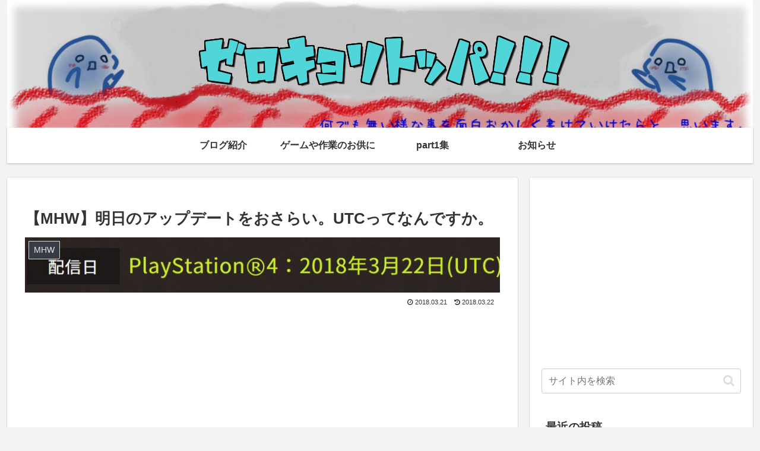

--- FILE ---
content_type: text/html; charset=utf-8
request_url: https://accounts.google.com/o/oauth2/postmessageRelay?parent=https%3A%2F%2Fzerokyoritoppa.com&jsh=m%3B%2F_%2Fscs%2Fabc-static%2F_%2Fjs%2Fk%3Dgapi.lb.en.2kN9-TZiXrM.O%2Fd%3D1%2Frs%3DAHpOoo_B4hu0FeWRuWHfxnZ3V0WubwN7Qw%2Fm%3D__features__
body_size: 165
content:
<!DOCTYPE html><html><head><title></title><meta http-equiv="content-type" content="text/html; charset=utf-8"><meta http-equiv="X-UA-Compatible" content="IE=edge"><meta name="viewport" content="width=device-width, initial-scale=1, minimum-scale=1, maximum-scale=1, user-scalable=0"><script src='https://ssl.gstatic.com/accounts/o/2580342461-postmessagerelay.js' nonce="ZFt4hV9f_4JqDz-J9XXMgQ"></script></head><body><script type="text/javascript" src="https://apis.google.com/js/rpc:shindig_random.js?onload=init" nonce="ZFt4hV9f_4JqDz-J9XXMgQ"></script></body></html>

--- FILE ---
content_type: text/html; charset=utf-8
request_url: https://www.google.com/recaptcha/api2/aframe
body_size: 269
content:
<!DOCTYPE HTML><html><head><meta http-equiv="content-type" content="text/html; charset=UTF-8"></head><body><script nonce="UFNmUQFwX6LqbYV8bFi3Sw">/** Anti-fraud and anti-abuse applications only. See google.com/recaptcha */ try{var clients={'sodar':'https://pagead2.googlesyndication.com/pagead/sodar?'};window.addEventListener("message",function(a){try{if(a.source===window.parent){var b=JSON.parse(a.data);var c=clients[b['id']];if(c){var d=document.createElement('img');d.src=c+b['params']+'&rc='+(localStorage.getItem("rc::a")?sessionStorage.getItem("rc::b"):"");window.document.body.appendChild(d);sessionStorage.setItem("rc::e",parseInt(sessionStorage.getItem("rc::e")||0)+1);localStorage.setItem("rc::h",'1769148467206');}}}catch(b){}});window.parent.postMessage("_grecaptcha_ready", "*");}catch(b){}</script></body></html>

--- FILE ---
content_type: application/javascript; charset=utf-8;
request_url: https://dalc.valuecommerce.com/app3?p=885649944&_s=https%3A%2F%2Fzerokyoritoppa.com%2Fmhw-updaet-dai1dan-1day&vf=iVBORw0KGgoAAAANSUhEUgAAAAMAAAADCAYAAABWKLW%2FAAAAMElEQVQYV2NkFGP4nxErwHCi9wsD45L9Qv8l7%2FUy%2BL5NY2DczdX1P%2BAZA8NbgTIGABr5DsehG77fAAAAAElFTkSuQmCC
body_size: 731
content:
vc_linkswitch_callback({"t":"69731032","r":"aXMQMgAF31ASvZ2fCooD7AqKCJQySQ","ub":"aXMQMQAEpL8SvZ2fCooFuwqKC%2FCK%2BA%3D%3D","vcid":"BnSMe7P83T2txaXBKbA_fc1OLGeFizZQe0iuv9Tz2oXnspR0yx5w9K9NzN7UkIPBe6iHiviDa3g","vcpub":"0.384848","p":885649944,"paypaymall.yahoo.co.jp":{"a":"2695956","m":"2201292","g":"dc6c73988e"},"s":3442890,"approach.yahoo.co.jp":{"a":"2695956","m":"2201292","g":"dc6c73988e"},"paypaystep.yahoo.co.jp":{"a":"2695956","m":"2201292","g":"dc6c73988e"},"mini-shopping.yahoo.co.jp":{"a":"2695956","m":"2201292","g":"dc6c73988e"},"shopping.geocities.jp":{"a":"2695956","m":"2201292","g":"dc6c73988e"},"l":4,"shopping.yahoo.co.jp":{"a":"2695956","m":"2201292","g":"dc6c73988e"}})